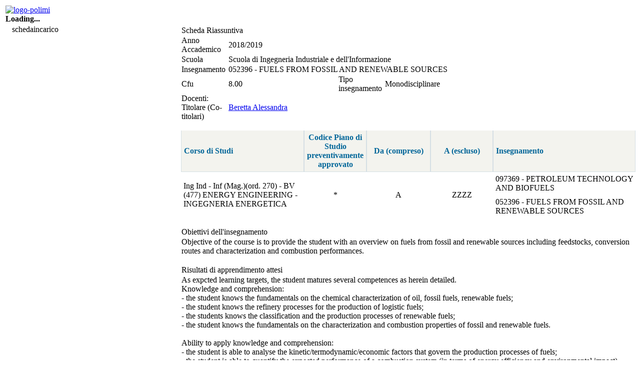

--- FILE ---
content_type: text/html; charset=UTF-8
request_url: https://www11.ceda.polimi.it/schedaincarico/schedaincarico/controller/scheda_pubblica/SchedaPublic.do?&evn_default=evento&c_classe=694879&polij_device_category=DESKTOP&__pj0=0&__pj1=efd0983bd45ef10914597213d6bfd0fb
body_size: 22719
content:
<!DOCTYPE html>
<html class="no-js">
	<head>
		<title>Programma Dettagliato</title>
		<script type='text/javascript'>var jaf_js_LANG = 'IT';</script>
<link rel="stylesheet" type="text/css" href="//webcommons.polimi.it/webcommons/assets/ateneo2014.css.jsp?v=4&__load_ts=1768591107247" />
<link rel='stylesheet' href='https://webcommons.polimi.it/webcommons/ajax/libs/jqueryui/1.10.4/themes/smoothness/jquery-ui.css' type='text/css' media='screen' />
<script src='https://webcommons.polimi.it/webcommons/ajax/libs/jqueryui/1.10.4/ui.js.jsp?lang=IT&amp;tab=yes'></script> 
<SCRIPT type="text/javascript">
   $.ajaxSetup ({ /* non mettere in cache le richieste AJAX (server per IE6 e IE7) */
      cache: false
   });
</SCRIPT>


<link rel="stylesheet" type="text/css" href="/schedaincarico/custom.css?__load_ts=1768591107247" />
<link rel="stylesheet" type="text/css" href="/schedaincarico/custom4retrocompat.css?__load_ts=1768591107247" />

<script type="text/javascript">
	$(document).ready(function(){
		$('#loading').remove();
	});	
</script>

<!-- plugin jquery -->
<script type="text/javascript" src="/schedaincarico/jScripts/jquery.mask.js?__load_ts=1768591107247"></script>
<script type="text/javascript" src="/schedaincarico/jScripts/jquery.form.js?__load_ts=1768591107247"></script>
<script type="text/javascript" src="/schedaincarico/jScripts/jquery.blockUI.js?__load_ts=1768591107247"></script>

		<link rel="shortcut icon" href="/schedaincarico/images/polimi.gif" />
	</head>
	<body>
		<div id="jafBodyContainer">
			<div id="polijPageHeader">
				<script type='text/javascript'>var jaf_js_LANG = 'IT';</script>
<table id="poliheader" >
	<tr>
		<td class="jaf-text-align-left td-logo-polimi" >
			<a href="http://www.polimi.it" >
				<img class="logo-polimi" alt="logo-polimi" src="//webcommons.polimi.it/webcommons/assets/logo_polimi_testo.png" style="border: 0px none"/>
			</a>
			<div id="loading">
				<strong>Loading... <img src='//webcommons.polimi.it/webcommons/assets/loading.gif' alt="" /></strong>
			</div>
		</td>
            <td class="jaf-text-align-center info-DB" >
		        
                	
		        
            </td>
			<td class="jaf-text-align-right info-utente" >
				            
					
				
            </td>
		</tr>
</table>
				

	
		
	
	<div id="policontext">
		<nav class='nomeApp policontext-link' style="float: left; margin: auto 1em;" >
			 schedaincarico
		</nav>
		<div class="policontext-link">
			<nav>
				
				
				
				
			</nav>
		</div>
		<div class="jaf-float-clear" ></div>
	</div>
			</div>
			
			















<table style="border-spacing: 0;border-collapse: collapse;" class="TablePage">
<tr class="TrPage">
<script type='text/javascript'>var jaf_js_LANG = 'IT';</script>


	
	
	
	
	<td style="width:20%;" class="LeftBar">
		

































		

		












	
	<table style="border-spacing: 0;border-collapse: collapse;" class="BodyInfoCard">
<tr>

<td class="TitleInfoCard">Risorse bibliografiche</td>
</TR>
</TABLE>
<TABLE  class="BoxInfoCard" style='border-spacing: 0;border-collapse: collapse;'>

		<tr>
			<td colspan="1" rowspan="1" style="width: 10%" class="ElementInfoCard1 jaf-card-element"><img src="/schedaincarico/images/bibliografia/book_blue.png" border="0"></td>
			<td colspan="1" rowspan="1" style="width: 90%" class="ElementInfoCard2 jaf-card-element">Risorsa bibliografica obbligatoria</td>
		</tr>
		<tr>
			<td colspan="1" rowspan="1" style="width: 10%" class="ElementInfoCard1 jaf-card-element"><img src="/schedaincarico/images/bibliografia/book_brown.png" border="0"></td>
			<td colspan="1" rowspan="1" style="width: 90%" class="ElementInfoCard2 jaf-card-element">Risorsa bibliografica facoltativa</td>
		</tr>
	</TABLE>




	</td>
	
	<td style="width:80%;" class="CenterBar">
		
		

























<table style="border-spacing: 0;border-collapse: collapse;" class="BodyInfoCard">
<tr>

<td class="TitleInfoCard">Scheda Riassuntiva</td>
</TR>
</TABLE>
<TABLE  class="BoxInfoCard" style='border-spacing: 0;border-collapse: collapse;'>

		<tr>
				<td colspan="1" rowspan="1" style="width: 15%" class="ElementInfoCard1 jaf-card-element">
					Anno Accademico						
				</td>
				<td colspan="3" rowspan="1" class="ElementInfoCard2 jaf-card-element">
					2018/2019							
				</td>
		</tr>
		
			<tr>
					<td colspan="1" rowspan="1" style="width: 15%" class="ElementInfoCard1 jaf-card-element">
						Scuola
					</td>
					<td colspan="3" rowspan="1" class="ElementInfoCard2 jaf-card-element">
						Scuola di Ingegneria Industriale e dell'Informazione</td>
			</tr>
		
		
		<tr>
			<td colspan="1" rowspan="1" style="width: 15%" class="ElementInfoCard1 jaf-card-element">
				Insegnamento
			</td>
			<td colspan="3" rowspan="1" style="width: 35%" class="ElementInfoCard2 jaf-card-element">
				052396 - FUELS FROM FOSSIL AND RENEWABLE SOURCES
				
			</td>
			
			
		</tr>
		
		<tr>
			<td colspan="1" rowspan="1" style="width: 15%" class="ElementInfoCard1 jaf-card-element">Cfu</td>
			<td colspan="1" rowspan="1" style="width: 35%" class="ElementInfoCard2 jaf-card-element">
				
			     	   8.00
			     
			</td>						
			<td colspan="1" rowspan="1" style="width: 15%" class="ElementInfoCard1 jaf-card-element">
				Tipo insegnamento
			</td>
			<td colspan="1" rowspan="1" style="width: 35%" class="ElementInfoCard2 jaf-card-element">
				
					Monodisciplinare
																		
			</td>
				
		</tr>
		
		
		
		
		
		
		
		
			<tr>
				<td colspan="1" rowspan="1" style="width: 15%" class="ElementInfoCard1 jaf-card-element">
					Docenti: Titolare (Co-titolari)
				</td>
				<td colspan="3" rowspan="1" class="ElementInfoCard2 jaf-card-element">
					
				
					
						<a target="_blank"href="https://aunicalogin.polimi.it/aunicalogin/getservizio.xml?id_servizio=167&evn_didattica=evento&k_doc=14318">Beretta Alessandra</a>
					
				</td>
			</tr>
		
		
		
</TABLE>

		
		










<br>

	
	<TABLE width="100%" class="TableDati" cellpadding="5" cellspacing="0">   <TBODY><TR>
		<TH width="30%" class="HeadColumn1" style="text-align:left">Corso di Studi</TH>
		<TH width="5%" class="HeadColumn1" style="text-align:center">Codice Piano di Studio preventivamente approvato </TH>
		<TH width="15%" class="HeadColumn1" style="text-align:center">Da (compreso) </TH>
		<TH width="15%" class="HeadColumn1" style="text-align:center">A (escluso)</TH>
		<TH width="35%" class="HeadColumn1" style="text-align:left">Insegnamento</TH>
	
		
		
		
		
		
	
		
		
		
		
		
	</TR><TR><TD class="ElementInfoCard2" ROWSPAN=2 valign="middle" style="text-align:left;">Ing Ind - Inf (Mag.)(ord. 270) - BV (477) ENERGY ENGINEERING - INGEGNERIA ENERGETICA</TD><TD class="ElementInfoCard2" ROWSPAN=2 valign="middle" style="text-align:center;">*</TD><TD class="ElementInfoCard2" ROWSPAN=2 valign="middle" style="text-align:center;">A</TD><TD class="ElementInfoCard2" ROWSPAN=2 valign="middle" style="text-align:center;">ZZZZ</TD><TD class="ElementInfoCard2" ROWSPAN="1" valign="middle" style="text-align:left;">097369 - PETROLEUM TECHNOLOGY AND BIOFUELS</TD></TR><TR><TD class="ElementInfoCard2" ROWSPAN="1" valign="middle" style="text-align:left;">052396 - FUELS FROM FOSSIL AND RENEWABLE SOURCES</TD></TR>  </TBODY></TABLE>	
			




		
		
		
		<br>
		






		
		
	 		







<table style="border-spacing: 0;border-collapse: collapse;" class="BodyInfoCard">
<tr>

<td class="TitleInfoCard">Obiettivi dell'insegnamento</td>
</TR>
</TABLE>
<TABLE  class="BoxInfoCard" style='border-spacing: 0;border-collapse: collapse;'>

	<tr>		
		<td colspan="1" rowspan="1" style="width: 100%" class="ElementInfoCard2 jaf-card-element">	
				<p>Objective of the course is to provide the student with an overview on fuels from fossil and renewable sources including feedstocks, conversion routes and characterization and combustion performances.</p>
		</td>
	</tr>
</TABLE>


			<br>
			







<table style="border-spacing: 0;border-collapse: collapse;" class="BodyInfoCard">
<tr>

<td class="TitleInfoCard">Risultati di apprendimento attesi</td>
</TR>
</TABLE>
<TABLE  class="BoxInfoCard" style='border-spacing: 0;border-collapse: collapse;'>

	<tr>		
		<td colspan="1" rowspan="1" style="width: 100%" class="ElementInfoCard2 jaf-card-element">	
				<p>As expcted learning targets, the student matures several competences as herein detailed.&nbsp;</p>
<p>Knowledge and comprehension:<br />- the student knows the fundamentals on the chemical characterization of oil, fossil fuels, renewable fuels;<br />- the student knows the refinery processes for the production of logistic fuels;<br />- the students knows the classification and the production processes of renewable fuels;<br />- the student knows the fundamentals on the characterization and combustion properties of fossil and renewable fuels.</p>
<p>&nbsp;</p>
<p>Ability to apply knowledge and comprehension:<br />- the student is able to analyse the kinetic/termodynamic/economic factors that govern the production processes of fuels;<br />- the student is able to quantify the expected performance of a combustion system (in terms of energy efficiency and environmental impact).<br /><br /></p>
<p>Autonomy of judgement:<br />- the student has the tools for critically analyze existing process solutions and develop improved solutions;</p>
<p>&nbsp;</p>
<p>Learning ability:<br />- the student has the ability to extend the backgroud knowledge to the design of new processes.</p>
<p>&nbsp;</p>
		</td>
	</tr>
</TABLE>

			
			<br>
			








<table style="border-spacing: 0;border-collapse: collapse;" class="BodyInfoCard">
<tr>

<td class="TitleInfoCard">Argomenti trattati</td>
</TR>
</TABLE>
<TABLE  class="BoxInfoCard" style='border-spacing: 0;border-collapse: collapse;'>

	<tr>		
		<td colspan="1" rowspan="1" style="width: 100%" class="ElementInfoCard2 jaf-card-element">	
				<p><strong>Part I &ndash; fuel from fossil sources</strong></p>
<p><em>Origin and characterization of crude oil.&nbsp;</em><br />Origin and formation of crude oil &ndash; Types of reservoirs and statistical data -Basics of organic chemistry (hydrocarbon classification, functional groups, O- S. compounds). Chemical and physical properties of crude oil: viscosity, specific gravity (API gravity, K-fraction, correlation index) &ndash; distillation curves (ASTM, TBP, EFV). Smoke point and char value. Sulfur and heteroatoms contents, inorganic fraction (water and salts).</p>
<p><em>Oil to fuel&nbsp;</em><br />Refinery flow sheet. Physical separation and chemical conversion. Topping and vacuum distillation. Hydrotreating, hydrocracking, Fluid Catalytic Cracking, Catalytic Reforming, Isomerization, Alkylation.</p>
<p><strong>Part II &ndash; fuel from renewables&nbsp;</strong></p>
<p><strong><em>Classification of Biofuels (feedstocks, logistics and sustainability)&nbsp;</em></strong></p>
<p><em>1st generation</em></p>
<ul>
<li>Bioethanol from starches and sugars (wheat, corn, sugar cane, sugar beet)</li>
<li>Biodiesel from edible vegetal oils (rapeseed oil,soybean oil, palm oil)</li>
<li>Biogas from wastes</li>
</ul>
<p><em>2nd generation</em></p>
<ul>
<li>Biomass conversion</li>
<li>Bioethanol from cellulose</li>
<li>Biodiesel from non-edible oils (jatropha)</li>
</ul>
<p><em>3rd generation</em></p>
<ul>
<li>Fuels from algae</li>
</ul>
<p>&nbsp;</p>
<p><strong><em>From feedstock to fuels conversion routes</em></strong></p>
<p><br /><em>Thermochemical conversion routes</em></p>
<ul>
<li>Biomass and waste gasification and syngas conversion (CH3OH, DME, FT)</li>
<li>Pyrolysis of biomass and upgrading of biocrude</li>
</ul>
<p>&nbsp;</p>
<p><em>Biochemical conversion routes</em></p>
<ul>
<li>Bioethanol from sugars: fermentation and dehydration</li>
<li>Bioethanol from cellulose: Biomass pretreatment</li>
<li>Biodiesel from vegetable oil: transesterification; Oxydehydrogenation</li>
<li>Biomethane from biogas: cleaning and CO2 removal</li>
</ul>
<p>&nbsp;</p>
<p><em>&nbsp; Electrofuels</em></p>
<p>&nbsp;CO2 to methanol and DME</p>
<p>&nbsp;</p>
<p><strong>Part III &ndash; Characterization and combustion performances of fossil and renewable fuels (1.5 CFU)</strong></p>
<p>(e.g., physical properties, combustion properties, energy density, emission performances, &hellip;)</p>
		</td>
	</tr>
</TABLE>

			
			















			
			<br>
			







<table style="border-spacing: 0;border-collapse: collapse;" class="BodyInfoCard">
<tr>

<td class="TitleInfoCard">Prerequisiti</td>
</TR>
</TABLE>
<TABLE  class="BoxInfoCard" style='border-spacing: 0;border-collapse: collapse;'>

	<tr>		
		<td colspan="1" rowspan="1" style="width: 100%" class="ElementInfoCard2 jaf-card-element">	
				<p>No prerequisites.</p>
		</td>
	</tr>
</TABLE>

	 	
	 	
	 	<br>
		





<table style="border-spacing: 0;border-collapse: collapse;" class="BodyInfoCard">
<tr>

<td class="TitleInfoCard">Modalità di valutazione</td>
</TR>
</TABLE>
<TABLE  class="BoxInfoCard" style='border-spacing: 0;border-collapse: collapse;'>

	<tr>
		<td colspan="1" rowspan="1" style="width: 100%" class="ElementInfoCard2 jaf-card-element">
			<p>The exam will be oral.</p>
<p>&nbsp;</p>
<p>In the examination, the student will be asked general questions on the topics of the course, to verify the knowledge and comprehension of chemical characterizations,&nbsp;refinery/production processes and combustion properties of fossil and renewable fuels. The interview will also verify the ability of the student to critically apply the general background matured to the quantitative analysis of specific cases including kinetic/termodynamic/economic factors and the evaluation of energy efficiency and environmental impact of combustion processes.</p>
<p>&nbsp;</p>
<p>&nbsp;</p>
		</td>
	</tr>
</TABLE>
	
		
		
		<!-- **************** -->		
		<!-- CALENDARIO LEZ.  -->
		<!-- per i dottorati e se la compilazione non è sulla superclasse, permetto la definizione del calendario -->
		<!-- **************** -->			
		
		
		<br>
		









  
 	 <table style="border-spacing: 0;border-collapse: collapse;" class="BodyInfoCard">
<tr>

<td class="TitleInfoCard">Bibliografia</td>
</TR>
</TABLE>
<TABLE  class="BoxInfoCard" style='border-spacing: 0;border-collapse: collapse;'>

		<tr>
			<td colspan="1" rowspan="1" style="width: 100%" class="ElementInfoCard2 jaf-card-element">
				
			</td>
		</tr>
	</TABLE>

 	
			
		
		<br/>
		















<table style="border-spacing: 0;border-collapse: collapse;" class="BodyInfoCard">
<tr>

<td class="TitleInfoCard">Software utilizzato</td>
</TR>
</TABLE>
<TABLE  class="BoxInfoCard" style='border-spacing: 0;border-collapse: collapse;'>

	
		<tr>
			<td colspan="1" rowspan="1" style="width: 100%" class="ElementInfoCard2 jaf-card-element">Nessun software richiesto</td>
		</tr>
	
	
</TABLE>

		
		<br>
		
			












		

<table style="border-spacing: 0;border-collapse: collapse;" class="BodyInfoCard">
<tr>

<td class="TitleInfoCard">Forme didattiche</td>
</TR>
</TABLE>
<TABLE  class="BoxInfoCard" style='border-spacing: 0;border-collapse: collapse;'>
		
	   
	   
	   <tr>
	   		<th class="HeadColumn1" width="40%">Tipo Forma Didattica</th>	   		
	   		<th class="HeadColumn1" width="15%">Ore di attività svolte in aula<div>(hh:mm)</div></th>
	   		<th class="HeadColumn1" width="15%">Ore di studio autonome<div>(hh:mm)</div></th>
	   </tr>
	   
	   
	   
	   		<tr>
	   			<td colspan="1" rowspan="1" style="width: 40%" class="ElementInfoCard1 jaf-card-element">
	   				
	   					Lezione
	   				
	   				<input type="hidden" value="65.00" 
	   					 
	   					name="FD_A_1" />
	   			</td>
	   			
	   			<td colspan="1" rowspan="1" style="width: 15%" class="ElementInfoCard2 jaf-card-element">
	   				<div style="text-align:center">
	   					52:00
	   				</div>
	   			</td>
	   			
	   			<td colspan="1" rowspan="1" style="width: 15%" class="ElementInfoCard2 jaf-card-element">
	   				<div style="text-align:center">
	   					78:00
	   				</div>
	   			</td>
	   		</tr> 
	   		 
	   	 
	   		<tr>
	   			<td colspan="1" rowspan="1" style="width: 40%" class="ElementInfoCard1 jaf-card-element">
	   				
	   					Esercitazione
	   				
	   				<input type="hidden" value="35.00" 
	   					 
	   					name="FD_A_2" />
	   			</td>
	   			
	   			<td colspan="1" rowspan="1" style="width: 15%" class="ElementInfoCard2 jaf-card-element">
	   				<div style="text-align:center">
	   					28:00
	   				</div>
	   			</td>
	   			
	   			<td colspan="1" rowspan="1" style="width: 15%" class="ElementInfoCard2 jaf-card-element">
	   				<div style="text-align:center">
	   					42:00
	   				</div>
	   			</td>
	   		</tr> 
	   		 
	   	 
	   		<tr>
	   			<td colspan="1" rowspan="1" style="width: 40%" class="ElementInfoCard1 jaf-card-element">
	   				
	   					Laboratorio Informatico
	   				
	   				<input type="hidden" value="0.00" 
	   					 
	   					name="FD_A_4" />
	   			</td>
	   			
	   			<td colspan="1" rowspan="1" style="width: 15%" class="ElementInfoCard2 jaf-card-element">
	   				<div style="text-align:center">
	   					0:00
	   				</div>
	   			</td>
	   			
	   			<td colspan="1" rowspan="1" style="width: 15%" class="ElementInfoCard2 jaf-card-element">
	   				<div style="text-align:center">
	   					0:00
	   				</div>
	   			</td>
	   		</tr> 
	   		 
	   	 
	   		<tr>
	   			<td colspan="1" rowspan="1" style="width: 40%" class="ElementInfoCard1 jaf-card-element">
	   				
	   					Laboratorio Sperimentale
	   				
	   				<input type="hidden" value="0.00" 
	   					 
	   					name="FD_A_5" />
	   			</td>
	   			
	   			<td colspan="1" rowspan="1" style="width: 15%" class="ElementInfoCard2 jaf-card-element">
	   				<div style="text-align:center">
	   					0:00
	   				</div>
	   			</td>
	   			
	   			<td colspan="1" rowspan="1" style="width: 15%" class="ElementInfoCard2 jaf-card-element">
	   				<div style="text-align:center">
	   					0:00
	   				</div>
	   			</td>
	   		</tr> 
	   		 
	   	 
	   		<tr>
	   			<td colspan="1" rowspan="1" style="width: 40%" class="ElementInfoCard1 jaf-card-element">
	   				
	   					Laboratorio Di Progetto
	   				
	   				<input type="hidden" value="0.00" 
	   					 
	   					name="FD_A_7" />
	   			</td>
	   			
	   			<td colspan="1" rowspan="1" style="width: 15%" class="ElementInfoCard2 jaf-card-element">
	   				<div style="text-align:center">
	   					0:00
	   				</div>
	   			</td>
	   			
	   			<td colspan="1" rowspan="1" style="width: 15%" class="ElementInfoCard2 jaf-card-element">
	   				<div style="text-align:center">
	   					0:00
	   				</div>
	   			</td>
	   		</tr> 
	   		 
	   	 
	  <style>
		.lineTop {
		    border-top: 2px solid #bbbbbb;
		}
		.noBorderBottom {
			border-bottom: none;
		}
	  </style>
	<tr>
	   	<td colspan="1" rowspan="1" style="width: 40%" class="ElementInfoCard1 lineTop jaf-card-element"><strong>Totale</strong></td>
	   	
	   	<td colspan="1" rowspan="1" style="width: 15%" class="ElementInfoCard2 alignCenter lineTop jaf-card-element">80:00</td>
	   	<td colspan="1" rowspan="1" style="width: 15%" class="ElementInfoCard2 alignCenter lineTop jaf-card-element">120:00</td>
	</tr>	
				   
</TABLE>

<label class="formValidationErrorMessage" id="tot_100_ERR" 
       style="display:none"
  >Il totale della percentuale deve essere 100.<br><br>
  </label>
<label class="formValidationWarningMessage" id="tot_100_WRN" 
style="display:none"
>La "Percentuale di impegno studente" deve essere 100. La scheda non potrà essere APPROVATA fino a quando persisterà l'anomalia.<br><br>
</label>	
		
		
		<br>			
		














<table style="border-spacing: 0;border-collapse: collapse;" class="BodyInfoCard">
<tr>

<td class="TitleInfoCard">Informazioni in lingua inglese a supporto dell'internazionalizzazione</td>
</TR>
</TABLE>
<TABLE  class="BoxInfoCard" style='border-spacing: 0;border-collapse: collapse;'>


	<tr>
			<td colspan="1" rowspan="1" style="width: 100%" class="ElementInfoCard2 jaf-card-element">
					<div style="text-align: left">						
						













	
	
Insegnamento erogato in lingua
		
		

	
	
			<img align="absbottom" border="none" width="16px" src="/schedaincarico/images/bandiera_inglese.png">
			Inglese
	 							
	

					</div>
			</td>
		</tr>


			
			

								
				
			
				
					<tr>
						<td colspan="1" rowspan="1" style="width: 100%" class="ElementInfoCard2 jaf-card-element">
							<div style="text-align:left">
								Disponibilità di materiale didattico/slides in lingua inglese
							</div>
						</td>
					</tr>
					
				
				
				
					<tr>
						<td colspan="1" rowspan="1" style="width: 100%" class="ElementInfoCard2 jaf-card-element">
							<div style="text-align:left">
								Disponibilità di libri di testo/bibliografia in lingua inglese
							</div>
						</td>
					</tr>
					
				
				
				
					<tr>
						<td colspan="1" rowspan="1" style="width: 100%" class="ElementInfoCard2 jaf-card-element">
							<div style="text-align:left">
								Possibilità di sostenere l'esame in lingua inglese
							</div>
						</td>
					</tr>
					
				
				
				
					<tr>
						<td colspan="1" rowspan="1" style="width: 100%" class="ElementInfoCard2 jaf-card-element">
							<div style="text-align:left">
								Disponibilità di supporto didattico in lingua inglese
							</div>
						</td>
					</tr>
				
										
		
		
	</TABLE>
	
		
		
		
	
	</td>
	
  

</tr></table>
			

                
		
		
		
		
	
    


<table class="polifooter">
	<tfoot class="tfoot-tablePage">
    	<tr>
    		<td >
    			<div class="jaf-text-align-left">
	   				 schedaincarico v. 1.13.0 / 1.13.0
	   			</div>
    		</td>
    		<td>
    			<div class="jaf-text-align-center">
					Area Servizi ICT
    			</div>
    		</td>
    		<td>
    			<div class="jaf-text-align-right" id="div-tfoot-tablePage-centerBar">
    				24/01/2026
    			</div>
    		</td>
	   	</tr>
    </tfoot>
</table>
		</div>
	</body>
</html>

--- FILE ---
content_type: text/css; charset=windows-1252
request_url: https://www11.ceda.polimi.it/schedaincarico/custom4retrocompat.css?__load_ts=1768591107247
body_size: 3352
content:
/*
   custom.css per passaggio da grafica 2009 a grafica 2014
*/
.SimpleCardOut
{
	width:       100%;
	border:  	 none;
}

.ElementSimpleCard1
{
	background:  #F2F5F7;
	font-weight: bold;
	text-align:  left;
	border:  	 none;
}

.ElementSimpleCard2
{
	background:  #F2F5F7;
	text-align:  left;
	border:  	 none;
}

.pari , .even
    {
        background: #F7F7F7;
	}

.dispari , .odd
    {
        background: #FFFFFF;
	}

.HeadColumn1
    {
        background:    #f3f3ee;
        border-right:  0.05em solid #CCCCCC;
        border-bottom: 0.3em  solid #bbbbbb;
        empty-cells:   show;
	}

.HeadColumn2
    {
        background:    #E2E2E2;
        border-right:  0.05em solid #CCCCCC;
        border-bottom: 0.3em  solid #bbbbbb;
        empty-cells:   show;
	}

#nested_no_border .ElementInfoCard2, #nested_no_border .ElementInfoCard1,
#nested_no_border .ElementSimpleCard2, #nested_no_border .ElementSimpleCard1,
#nested_no_border .Dati1, #nested_no_border .Dati2,
#nested_no_border .HeadColumn1, #nested_no_border .HeadColumn2
{
    border-right: none;
    border-bottom: none;
}

#Avviso .ElementInfoCard1, #Avviso .ElementInfoCard2, 
#Avviso .ElementSimpleCard1, #Avviso .ElementSimpleCard2,
.Avviso, #Avviso,
#avviso .ElementInfoCard1, #Avviso .ElementInfoCard2, 
#avviso .ElementSimpleCard1, #Avviso .ElementSimpleCard2,
.avviso, #avviso
{
 	font-weight:bold;
 	background-color:#FFF8A8;
}

#Info .ElementInfoCard1, #Info .ElementInfoCard2, 
#Info .ElementSimpleCard1, #Info .ElementSimpleCard2,
.Info, #Info,
#info .ElementInfoCard1, #Info .ElementInfoCard2, 
#info .ElementSimpleCard1, #Info .ElementSimpleCard2,
.info, #info
{
 	font-weight:bold;
 	background-color:#BBFFBB;
}

#Errore .ElementInfoCard1, #Errore .ElementInfoCard2,
#Errore .ElementSimpleCard1, #Errore .ElementSimpleCard2,
.Errore, #Errore,
#errore .ElementInfoCard1, #Errore .ElementInfoCard2,
#errore .ElementSimpleCard1, #Errore .ElementSimpleCard2,
.errore, #errore
{
 	font-weight:bold;
 	background-color: tomato;
 	color: #FFFFFF;
 }
 
.TableDati .ElementInfoCard1, 
.BoxInfoCard .Dati2
{
    background:#F0F0F0;
}

.TableDati .HeadColumn1,
.BoxInfoCard .HeadColumn1  
{
   border-left: thin solid #D5DFE4;
    border-right: thin solid #D5DFE4;
    border-bottom: thin solid #D5DFE4;
    empty-cells: show;
    text-decoration: none;
    background: #F3F3EE;
	color: #006699;
	font-weight: bold;
	text-align: center;
}

.TextCommand_bold 
 {     
     font-weight: bold;
     font-style: oblique;
 }
 
 .TableCommand
 {
 	margin-bottom: 1.5em;
 }
 
 .SimpleCardOut2 .ElementSimpleCard1,
 .SimpleCardOut2 .ElementSimpleCard2
 {
 	background: none;
 	border: none;
 }
 
.ui-state-default, .ui-widget-content .ui-state-default, .ui-widget-header .ui-state-default {
	background: #F3F3EE;
	border: thin solid #D5DFE4;
	color: #006699;
	font-weight: normal;
}

.polij_tabs > div {
	width: auto;
}

.ui-tabs .ui-tabs-nav li[role="tab"] {
	padding: 8px;
}

li.ui-state-active {
	background: #FFFFFF!important;
}

.polij-blue {
	color: #006699;
}

.polij-green {
	color: #009527;
}

.polij-red {
	color: #CD0A0A;
}

td.CenterElement {
	text-align: center; 
}

.polij-orange {
	color: #FF7F00;
}

  